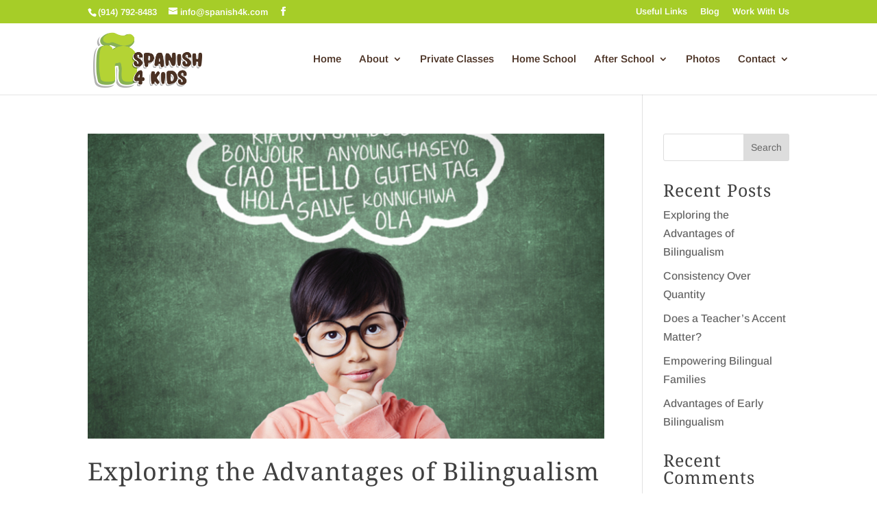

--- FILE ---
content_type: text/plain
request_url: https://www.google-analytics.com/j/collect?v=1&_v=j102&a=1953587364&t=pageview&_s=1&dl=https%3A%2F%2Fspanish4k.com%2Fcategory%2Flocal-cultural-events-for-spanish-immersion%2F&ul=en-us%40posix&dt=Spanish%204%20Kids%20%7C&sr=1280x720&vp=1280x720&_u=IADAAEABAAAAACAAI~&jid=1735347340&gjid=114433324&cid=1931743677.1768620228&tid=UA-4196048-25&_gid=1441982585.1768620228&_r=1&_slc=1&z=563736020
body_size: -563
content:
2,cG-DDY7SVWQJ6